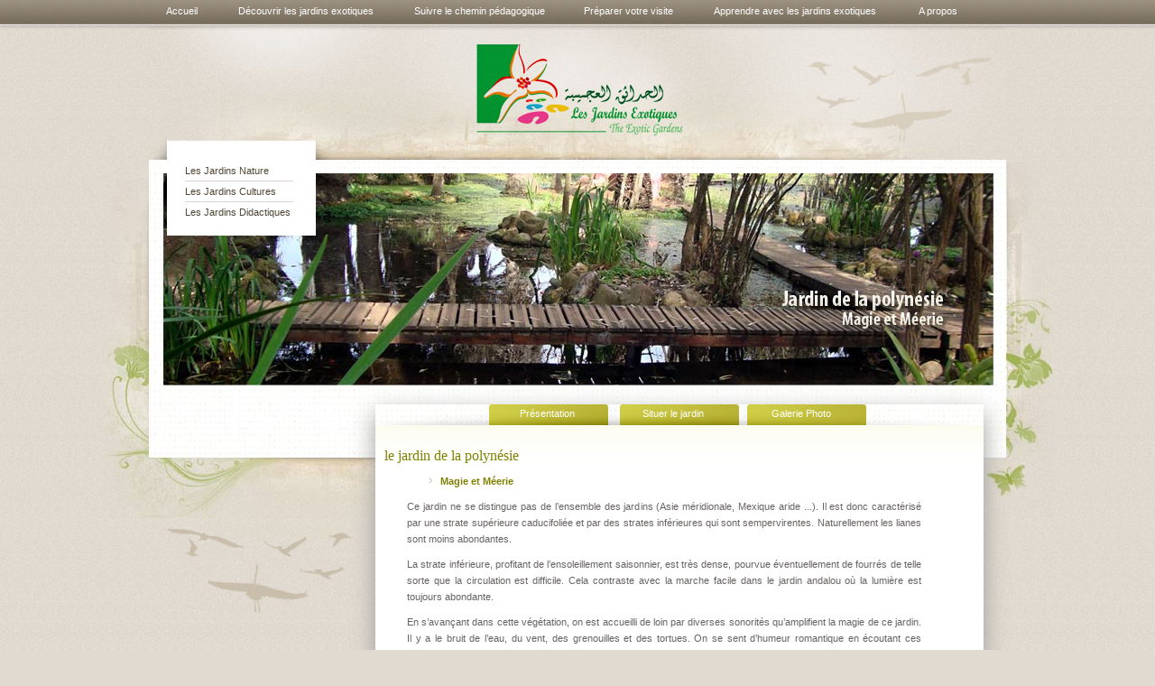

--- FILE ---
content_type: text/html; charset=UTF-8
request_url: https://www.jardinsexotiques.com/le-jardin-de-la-polynesie
body_size: 6473
content:
<!DOCTYPE html>
<html lang="fr-FR" class="no-js no-svg">
<head>
    <link rel="stylesheet" href="https://www.jardinsexotiques.com/wp-content/themes/jardinsexotiques/assets/css/template.css" media="screen" type="text/css">
    <link rel="stylesheet" href="https://www.jardinsexotiques.com/wp-content/themes/jardinsexotiques/assets/css/jquery.fancybox-1.3.4.css" media="screen" type="text/css">

    <link
          rel="stylesheet"
          href="https://cdn.jsdelivr.net/npm/@fancyapps/ui@5.0/dist/fancybox/fancybox.css"
          />

    <!--[if IE 7]>
    <link rel="stylesheet" href="https://www.jardinsexotiques.com/wp-content/themes/jardinsexotiques/assets/css/ie7.css" type="text/css" />
    <![endif]-->
    <!--[if lte IE 6]>
    <link rel="stylesheet" href="https://www.jardinsexotiques.com/wp-content/themes/jardinsexotiques/assets/css/ie.css" type="text/css" />
    <![endif]-->
    <base href="https://www.jardinsexotiques.com/le-jardin-de-la-polynesie">
    <meta charset="UTF-8">
    <meta name="viewport" content="width=device-width, initial-scale=1">
    <meta http-equiv="content-type" content="text/html; charset=utf-8">
    <meta name="robots" content="index, follow">
    <meta name="keywords" content="Jardins, exotiques, bouknadel, rabat, salé, fm6e, maroc">
    <meta name="description" content="Grâce à ses collections de plantes et d’animaux exotiques, ses multiples jardins et son circuit pédagogique, les Jardins exotiques de Bouknadel se classe parmi les plus importants et les plus beaux jardins du Maroc. Ils sont situés sur la route nationale n°1 à 10 Km de Salé vers Kenitra.">
    <link href="https://www.jardinsexotiques.com/wp-content/themes/jardinsexotiques/favicon.ico" rel="shortcut icon" type="image/x-icon">
    <?/**/?>
    <script type="text/javascript" src="https://ajax.googleapis.com/ajax/libs/jquery/1.3.2/jquery.min.js"></script>
    <script type="text/javascript" src="https://www.jardinsexotiques.com/wp-content/themes/jardinsexotiques/assets/js/jquery.event.hover.js"></script>
    <script type="text/javascript" src="https://www.jardinsexotiques.com/wp-content/themes/jardinsexotiques/assets/js/jquery.fancybox-1.3.4.pack.js"></script>
    <script src="https://cdn.jsdelivr.net/npm/@fancyapps/ui@5.0/dist/fancybox/fancybox.umd.js"></script>
    <script type="text/javascript" src="https://www.jardinsexotiques.com/wp-content/themes/jardinsexotiques/assets/js/cookie.js"></script>
    <script type="text/javascript" src="https://www.jardinsexotiques.com/wp-content/themes/jardinsexotiques/assets/js/script.js"></script>
    <script type="text/javascript" src="https://www.jardinsexotiques.com/wp-content/themes/jardinsexotiques/assets/js/jquery.megamenu.js"></script>
    <script type="text/javascript" src="https://www.jardinsexotiques.com/wp-content/themes/jardinsexotiques/assets/js/accordion_js.js"> </script>
    <script type="text/javascript">
        $(document).ready(function(){
            $(".MegaMenuLink").megamenu(".MegaMenuContent", {
                justify: "left",
                width: "951px"
            });
        });
    </script>
    <?/**/?>
    <!-- Google tag (gtag.js) -->
<script async src="https://www.googletagmanager.com/gtag/js?id=G-D99PMVZF8R"></script>
<script>
  window.dataLayer = window.dataLayer || [];
  function gtag(){dataLayer.push(arguments);}
  gtag('js', new Date());

  gtag('config', 'G-D99PMVZF8R');
</script>
</head>

<body class="post-template-default single single-post postid-17 single-format-standard custom-background wp-custom-logo">
<div class="global">
    <!-- ******NAVIGATION******** -->
    <div id="navigation_conteneur">
        <div id="menu_conteneur">
            <!-- ****Menu**************************************************************************************************** -->
            <div id="Container">
                <div class="MegaMenu">
                    <a class="MegaMenuLinkOff" href="https://www.jardinsexotiques.com" title="Les jardins exotiques de bouknadel">Accueil</a>
                    <a class="MegaMenuLink" href="javascript:void(0)">Découvrir les jardins exotiques</a>
                    <div class="MegaMenuContent">
                        <div class="sm1_intro">
                            <h1>Les Jardins Exotiques de bouknadel abritent des étangs, des huttes, des ponts suspendus, et plus de 600 espèces végétales des 5 continents 80 espèces animales. Ils couvrent 4,5ha organisés thématiquement selon trois concepts. Les jardins Nature, Cultures et Didactiques.</h1>
                        </div>
                        <div class="sm1_conteneur1">
                            <div class="sm1_conteneur2">
                                <div class="sm1_cont_blocs">
                                    <div class="sm1_cont_bloc1">
                                        <img src="https://www.jardinsexotiques.com/wp-content/themes/jardinsexotiques/assets/images/sm_img_nature.jpg">
                                        <div class="menu-les-jardins-nature-container"><ul id="menu_nature" class="menu"><li id="menu-item-465" class="menu-item menu-item-type-post_type menu-item-object-post current-menu-item menu-item-465"><a href="https://www.jardinsexotiques.com/le-jardin-de-la-polynesie" aria-current="page">La polynésie</a></li>
<li id="menu-item-466" class="menu-item menu-item-type-post_type menu-item-object-post menu-item-466"><a href="https://www.jardinsexotiques.com/le-jardin-du-congo">Congo</a></li>
<li id="menu-item-467" class="menu-item menu-item-type-post_type menu-item-object-post menu-item-467"><a href="https://www.jardinsexotiques.com/le-jardin-du-mexique">Mexique</a></li>
<li id="menu-item-468" class="menu-item menu-item-type-post_type menu-item-object-post menu-item-468"><a href="https://www.jardinsexotiques.com/le-jardin-dasie-meridionale">Asie Méridionale</a></li>
<li id="menu-item-469" class="menu-item menu-item-type-post_type menu-item-object-post menu-item-469"><a href="https://www.jardinsexotiques.com/le-jardin-du-perou">Pérou</a></li>
<li id="menu-item-470" class="menu-item menu-item-type-post_type menu-item-object-post menu-item-470"><a href="https://www.jardinsexotiques.com/le-jardin-du-bresil">Brésil</a></li>
<li id="menu-item-471" class="menu-item menu-item-type-post_type menu-item-object-post menu-item-471"><a href="https://www.jardinsexotiques.com/le-jardin-des-antilles">Antilles</a></li>
<li id="menu-item-472" class="menu-item menu-item-type-post_type menu-item-object-post menu-item-472"><a href="https://www.jardinsexotiques.com/le-labyrinthe">Le Labyrinthe</a></li>
<li id="menu-item-473" class="menu-item menu-item-type-post_type menu-item-object-post menu-item-473"><a href="https://www.jardinsexotiques.com/le-jardin-de-la-savane-arbustive">Savane arbustive</a></li>
<li id="menu-item-474" class="menu-item menu-item-type-post_type menu-item-object-post menu-item-474"><a href="https://www.jardinsexotiques.com/le-jardin-de-la-ravine-verte">La ravine verte</a></li>
</ul></div>                                    </div>
                                    <div class="sm1_cont_bloc2">
                                        <img src="https://www.jardinsexotiques.com/wp-content/themes/jardinsexotiques/assets/images/sm_img_culture.jpg">
                                        <div class="menu-les-jardins-cultures-container"><ul id="menu_cultures" class="menu"><li id="menu-item-475" class="menu-item menu-item-type-post_type menu-item-object-post menu-item-475"><a href="https://www.jardinsexotiques.com/le-jardin-japonais">Japon</a></li>
<li id="menu-item-476" class="menu-item menu-item-type-post_type menu-item-object-post menu-item-476"><a href="https://www.jardinsexotiques.com/le-jardin-de-chine">Chine</a></li>
<li id="menu-item-477" class="menu-item menu-item-type-post_type menu-item-object-post menu-item-477"><a href="https://www.jardinsexotiques.com/le-jardin-andalou">Andalou</a></li>
</ul></div>                                    </div>
                                    <div class="sm1_cont_bloc3">
                                        <img src="https://www.jardinsexotiques.com/wp-content/themes/jardinsexotiques/assets/images/sm_img_didac.jpg">
                                        <div class="menu-les-jardins-didactiques-container"><ul id="menu_didactiques" class="menu"><li id="menu-item-478" class="menu-item menu-item-type-post_type menu-item-object-post menu-item-478"><a href="https://www.jardinsexotiques.com/la-voliere">La volière</a></li>
<li id="menu-item-479" class="menu-item menu-item-type-post_type menu-item-object-post menu-item-479"><a href="https://www.jardinsexotiques.com/le-vivarium">Le vivarium</a></li>
<li id="menu-item-480" class="menu-item menu-item-type-post_type menu-item-object-post menu-item-480"><a href="https://www.jardinsexotiques.com/la-zone-de-multiplication-pepiniere">La pépinière</a></li>
</ul></div>                                    </div>
                                </div>
                                <div class="sm1_cont_menu">
                                    <div class="menu-decouvrir-les-jardins-exotiques-container"><ul id="menu_jardins-exotiques" class="menu"><li id="menu-item-481" class="menu-item menu-item-type-post_type menu-item-object-post menu-item-481"><a href="https://www.jardinsexotiques.com/le-musee">Le musée</a></li>
<li id="menu-item-482" class="menu-item menu-item-type-post_type menu-item-object-post menu-item-482"><a href="https://www.jardinsexotiques.com/fleurs-vedettes">Fleurs Vedettes</a></li>
<li id="menu-item-1004" class="menu-item menu-item-type-post_type menu-item-object-page menu-item-1004"><a href="https://www.jardinsexotiques.com/botanique">botanique</a></li>
</ul></div>                                </div>
                            </div>
                        </div>
                    </div>  <div id="MegaMenuContentShadow" style="display: none;"></div><div id="MegaMenuContent" style="display: none;"></div>
                    <a class="MegaMenuLinkOff" href="https://www.jardinsexotiques.com/suivre-le-circuit-pedagogique" title="Suivre le circuit pédagogique">Suivre le chemin pédagogique</a>
                    <a class="MegaMenuLinkOff" href="https://www.jardinsexotiques.com/preparer-votre-visite" title="Préparer votre visite">Préparer votre visite</a>
                    <a class="MegaMenuLink" href="javascript:void(0)">Apprendre avec les jardins exotiques</a>
                    <div class="MegaMenuContent">
                        <div class="sm_apprendre_intro">
                            <p>La famille Boundif, mascotte de la FM6E invite les visiteurs à adopter des éco-gestes afin de prendre soin de notre environnement.</p>
                        </div>
                        <div class="sm_apprendre_conteneur1">
                            <div class="sm_apprendre_conteneur2">
                                <div class="sm_apprendre_cont_blocs">
                                    <div class="sm_apprendre_cont_bloc1">
                                        <img src="https://www.jardinsexotiques.com/wp-content/themes/jardinsexotiques/assets/images/sm_img_ecogeste.jpg">
                                        <p><img src="https://www.jardinsexotiques.com/wp-content/themes/jardinsexotiques/assets/images/megamenu_img_ecogeste.jpg" align="left" border="0"><br>La famille Boundif, mascotte de la Fondation Mohammed VI pour la Protection de l'Environnement invite les visiteurs à adopter des éco-gestes afin de prendre soin de notre environnement.</p>
                                        <p>
                                            <a href="https://www.jardinsexotiques.com/ecogeste-et-bonnes-pratiques">
                                                En savoir plus
                                            </a>
                                        </p>
                                    </div>
                                    <img class="corner_left" src="https://www.jardinsexotiques.com/wp-content/themes/jardinsexotiques/assets/images/megamenu_separ.jpg">
                                    <div class="sm_apprendre_cont_bloc3">
                                        <img src="https://www.jardinsexotiques.com/wp-content/themes/jardinsexotiques/assets/images/sm_img_jardinage.jpg">
                                        <p><br>Une convention a été signée entre la Fondation Mohammed VI pour la Protection de l'Environnement et l’association des amis des jardins exotiques "ASAJEB" pour développer un programme éducatif...</p>
                                        <p>
                                            <a href="https://www.jardinsexotiques.com/ateliers-dinitiation-au-jardinage">
                                                En savoir plus
                                            </a>
                                        </p>
                                    </div>
                                </div>
                            </div>
                        </div>
                    </div>  <div id="MegaMenuContentShadow" style="display:none"></div><div id="MegaMenuContent" style="display:none"></div>
                    <a class="MegaMenuLink" href="javascript:void(0)">A propos</a>
                    <div class="MegaMenuContent">
                        <div class="sm_apropos_intro">
                            <p>«Oh Maroc, je t'ai toujours aimé. (…) C'est finalement vers toi que je suis revenu, que j'ai essayé de réaliser, grâce à Dieu, mon rêve de jeunesse: un paysage à la mesure de l'homme où pâquerettes et boutons d'or ne se faneront jamais (…) C'est la poésie qui recrée les Paradis perdus, la science et la technique seules en sont incapables»Marcel François, Fondateur des Jardins Exotiques</p>                        </div>
                        <div class="sm_apropos_conteneur1">
                            <div class="sm_apropos_conteneur2">
                                <div class="sm_apropos_cont_blocs">
                                    <div class="sm_apropos_cont_bloc1">
                                        <img src="https://www.jardinsexotiques.com/wp-content/themes/jardinsexotiques/assets/images/sm_img_apropos.jpg">
                                        <p>Situé à 12km de Rabat sur la route nationale de Kenitra, les "Jardins Exotiques de Bouknadel" sont ouverts au public depuis 1961, 10 ans après leur création par l’ingénieur français Marcel françois.</p>
                                        <p>
                                            <a href="https://www.jardinsexotiques.com/apropos">
                                                En savoir plus
                                            </a>
                                        </p>
                                    </div>
                                    <img class="corner_left" src="https://www.jardinsexotiques.com/wp-content/themes/jardinsexotiques/assets/images/megamenu_separ.jpg">
                                    <div class="sm_apropos_cont_bloc2">
                                        <img src="https://www.jardinsexotiques.com/wp-content/themes/jardinsexotiques/assets/images/sm_img_historique.jpg">
                                        <p><img src="https://www.jardinsexotiques.com/wp-content/themes/jardinsexotiques/assets/images/megamenu_img_histo.png" border="0"></p>
                                        <p><a href="https://www.jardinsexotiques.com/historique">En savoir plus</a></p>
                                    </div>
                                    <img class="corner_left" src="https://www.jardinsexotiques.com/wp-content/themes/jardinsexotiques/assets/images/megamenu_separ.jpg">
                                    <div class="sm_apropos_cont_bloc3">
                                        <img src="https://www.jardinsexotiques.com/wp-content/themes/jardinsexotiques/assets/images/sm_img_dates.jpg">
                                        <p>Dans le cadre de la mise en œuvre de la politique des "Villes fleuries", La Fondation Mohammed VI pour la Protection de l’Environnement...</p>
                                        <p><a href="https://www.jardinsexotiques.com/la-fondation">En savoir plus</a></p>
                                    </div>
                                    <img class="corner_left" src="https://www.jardinsexotiques.com/wp-content/themes/jardinsexotiques/assets/images/megamenu_separ.jpg">
                                    <div class="sm_apropos_cont_bloc4">
                                        <img src="https://www.jardinsexotiques.com/wp-content/themes/jardinsexotiques/assets/images/sm_img_partenaires.jpg">
                                        <p>La Fondation Mohammed VI pour la Protection de l'Environnement programme, coordonne et réalise des projets pilotes basés sur des accords de partenariat qui impliquent et fédèrent l’ensemble des intervenants (Administrations, autorités, élus locaux, Entreprises Publiques et Privées, Associations locales…)</p>
                                        <p><a href="https://www.jardinsexotiques.com/partenaires">En savoir plus</a></p>
                                    </div>
                                </div>
                            </div>
                        </div>
                    </div>  <div id="MegaMenuContentShadow" style="display: none;"></div><div id="MegaMenuContent" style="display: none;"></div>

                </div>
            </div>
            <!-- ****Fin Menu**************************************************************************************************** -->
        </div>
    </div>
    <!-- ****FIN NAVIGATION******* -->
    <div style="clear: both;"> </div>
    <!-- ***************HEADER*********** -->
    <div id="header_conteneur">
        <div id="header">
            <div id="logo_conteneur">
                <h1 class="logo_texte"><a href="#" title="Les jardins exotiques de Bouknadel">Les jardins exotiques de Bouknadel</a></h1>
                <div class="logo">
                    <p><a href="https://www.jardinsexotiques.com"><img src="https://www.jardinsexotiques.com/wp-content/themes/jardinsexotiques/assets/images/logo.jpg" border="0" alt="Les Jardins Exotiques de Bouknadel" title="Les Jardins Exotiques de Bouknadel" kasperskylab_antibanner="on"></a></p>
                </div>
            </div>
        </div>
    </div>
    <!-- ******FIN HEADER******* -->
</div>
<!-- ******FIN global******* --><div style="clear: both;"></div>
<div id="animation_conteneur">
    <div id="animation_decline">
        <div id="main_conteneur">
            <div class="concepts-decline-jardins">
                <!-- ****accordion******* -->
                <div class="accordion_conteneur">
                    <div class="accordionButton first">Les Jardins Nature</div>
                    <div class="accordionContent ouvert" style="display:none;">
                        <div class="menu-les-jardins-nature-container"><ul id="sous_menu_nature" class="menu"><li class="menu-item menu-item-type-post_type menu-item-object-post current-menu-item menu-item-465"><a href="https://www.jardinsexotiques.com/le-jardin-de-la-polynesie" aria-current="page">La polynésie</a></li>
<li class="menu-item menu-item-type-post_type menu-item-object-post menu-item-466"><a href="https://www.jardinsexotiques.com/le-jardin-du-congo">Congo</a></li>
<li class="menu-item menu-item-type-post_type menu-item-object-post menu-item-467"><a href="https://www.jardinsexotiques.com/le-jardin-du-mexique">Mexique</a></li>
<li class="menu-item menu-item-type-post_type menu-item-object-post menu-item-468"><a href="https://www.jardinsexotiques.com/le-jardin-dasie-meridionale">Asie Méridionale</a></li>
<li class="menu-item menu-item-type-post_type menu-item-object-post menu-item-469"><a href="https://www.jardinsexotiques.com/le-jardin-du-perou">Pérou</a></li>
<li class="menu-item menu-item-type-post_type menu-item-object-post menu-item-470"><a href="https://www.jardinsexotiques.com/le-jardin-du-bresil">Brésil</a></li>
<li class="menu-item menu-item-type-post_type menu-item-object-post menu-item-471"><a href="https://www.jardinsexotiques.com/le-jardin-des-antilles">Antilles</a></li>
<li class="menu-item menu-item-type-post_type menu-item-object-post menu-item-472"><a href="https://www.jardinsexotiques.com/le-labyrinthe">Le Labyrinthe</a></li>
<li class="menu-item menu-item-type-post_type menu-item-object-post menu-item-473"><a href="https://www.jardinsexotiques.com/le-jardin-de-la-savane-arbustive">Savane arbustive</a></li>
<li class="menu-item menu-item-type-post_type menu-item-object-post menu-item-474"><a href="https://www.jardinsexotiques.com/le-jardin-de-la-ravine-verte">La ravine verte</a></li>
</ul></div>                    </div>
                    <div class="accordionButton">Les Jardins Cultures</div>
                    <div class="accordionContent" style="display: none;">
                        <div class="menu-les-jardins-cultures-container"><ul id="sous_menu_cultures" class="menu"><li class="menu-item menu-item-type-post_type menu-item-object-post menu-item-475"><a href="https://www.jardinsexotiques.com/le-jardin-japonais">Japon</a></li>
<li class="menu-item menu-item-type-post_type menu-item-object-post menu-item-476"><a href="https://www.jardinsexotiques.com/le-jardin-de-chine">Chine</a></li>
<li class="menu-item menu-item-type-post_type menu-item-object-post menu-item-477"><a href="https://www.jardinsexotiques.com/le-jardin-andalou">Andalou</a></li>
</ul></div>                    </div>
                    <div class="accordionButton">Les Jardins Didactiques</div>
                    <div class="accordionContent" style="display: none;">
                        <div class="menu-les-jardins-didactiques-container"><ul id="sous_menu_didactiques" class="menu"><li class="menu-item menu-item-type-post_type menu-item-object-post menu-item-478"><a href="https://www.jardinsexotiques.com/la-voliere">La volière</a></li>
<li class="menu-item menu-item-type-post_type menu-item-object-post menu-item-479"><a href="https://www.jardinsexotiques.com/le-vivarium">Le vivarium</a></li>
<li class="menu-item menu-item-type-post_type menu-item-object-post menu-item-480"><a href="https://www.jardinsexotiques.com/la-zone-de-multiplication-pepiniere">La pépinière</a></li>
</ul></div>                    </div>
                </div>
                <!-- ****fin accordion******* -->
            </div>
            <div class="image_jardins_decline">
                <img width="922" height="235" src="https://www.jardinsexotiques.com/wp-content/uploads/2017/05/header_polynesie.jpg" class="attachment-full size-full wp-post-image" alt="" decoding="async" fetchpriority="high" srcset="https://www.jardinsexotiques.com/wp-content/uploads/2017/05/header_polynesie.jpg 922w, https://www.jardinsexotiques.com/wp-content/uploads/2017/05/header_polynesie-300x76.jpg 300w, https://www.jardinsexotiques.com/wp-content/uploads/2017/05/header_polynesie-768x196.jpg 768w" sizes="(max-width: 922px) 100vw, 922px" />            </div>
            <div class="silouhette_oiseaux">
                <img src="https://www.jardinsexotiques.com/wp-content/themes/jardinsexotiques/assets/images/silouhette_oiseaux.jpg"/>
            </div>
            <div id="decline_conteneur2">
                <div class="jardins_sousmenu">
                    <div class="menu-sous-menu-jardins-container">
                                                
                        <ul id="sous_menu_jardins" class="menu">
                            <li>
                                <a href="https://www.jardinsexotiques.com/le-jardin-de-la-polynesie">Présentation</a>
                            </li>
                            <li>
                                <a href="https://www.jardinsexotiques.com/localisation-du-jardin-de-la-polynesie">Situer le jardin</a>
                            </li>
                            <li>
                                <a class="modalizer_link" rel="shadowbox;width=650;height=450" href="https://www.jardinsexotiques.com/galerie-du-jardin-de-la-polynesie" target="_blank">Galerie Photo</a>
                            </li>
                        </ul>
                    </div>
                </div>                    <div id="decline_main2" class="jardins">
                        <div><h3 class="contentheading">le jardin de la polynésie</h3></div>
                        <div class="contentpaneopen"><p><p><img class=" size-full wp-image-5" src="/wp-content/uploads/2011/04/puce_content.png" width="37" height="9" border="0"><span style="color: #808000;"><strong>Magie et Méerie</strong></span></p>
<p>Ce jardin ne se distingue pas de l’ensemble des jardins (Asie méridionale, Mexique aride ...). Il est donc caractérisé par une strate supérieure caducifoliée et par des strates inférieures qui sont sempervirentes. Naturellement les lianes sont moins abondantes.</p>
<p>La strate inférieure, profitant de l’ensoleillement saisonnier, est très dense, pourvue éventuellement de fourrés de telle sorte que la circulation est difficile. Cela contraste avec la marche facile dans le jardin andalou où la lumière est toujours abondante.</p>
<p>En s’avançant dans cette végétation, on est accueilli de loin par diverses sonorités qu’amplifient la magie de ce jardin. Il y a le bruit de l’eau, du vent, des grenouilles et des tortues. On se sent d’humeur romantique en écoutant ces sonorités.</p>
<p>Que peut être donc cet endroit vers lequel se pressent nos pas ? Cela ne peut être que l’espace où s’étend un vaste étang aux contours irréguliers, aux berges soigneusement façonnées, où des pierres qui semblent avoir été placées là par la nature même sont disposées en tas.</p>
<p>Les pourtours sont garnis de bambous, d’arbres et de nombreuses plantes marécageuses se reflétant à la surface de l’eau. En continuant notre circuit aux alentours de la pièce d’eau, on se trouve en face d’un pont en bambou que l’on traverse pour arriver à une petite colline rappelant une île où sont plantés quelques palmiers qui attirent invinciblement le regard vers le haut. De cette île un autre pont en bambou mène à l’autre rive de l’étang.</p>
<p>Ce pont offre une excellente vue sur le jardin. On découvre une hutte, construite sur pilotis à environ deux mètres de l’eau. Il y a, également, un plan d’eau qui se caractérise par un mélange de végétaux aquatiques renfermant une belle floraison aux couleurs variées.</p>
<p>Ces couleurs constituent une merveilleuse composition en association avec les fleurs de saison qui sont plantées dans des corbeilles de pierres dont l’étang est parsemé. Après avoir parcouru ce trajet , le promeneur atteint l’autre rive de l’étang où on dévale une pente forte qui est voûtée par les cimes d’arbres géants, ainsi que par l’aspect enchevêtré des lianes habillant les troncs des arbres. Cette descente mène, sans que l’on s’en doute, au jardin Japonais.</p></p></div>

                    </div>
                </div>
            </div>
        </div>
        <div style="clear: both;"> </div>
    </div>
<!-- ****FIN mini main******* -->
<div style="clear: both;"> </div>
<!-- ****FOOTER******* -->
<div id="footer_conteneur">
    <div id="footer">
        <img src="https://www.jardinsexotiques.com/wp-content/themes/jardinsexotiques/assets/images/footer_sep-horiz.jpg">
        <div class="footer_menu">
            <div class="menu-footer-container"><ul id="footer_menu" class="menu"><li id="menu-item-413" class="menu-item menu-item-type-post_type menu-item-object-page menu-item-home menu-item-413"><a href="https://www.jardinsexotiques.com/">Accueil</a></li>
<li id="menu-item-414" class="menu-item menu-item-type-post_type menu-item-object-page menu-item-414"><a href="https://www.jardinsexotiques.com/preparer-votre-visite">Visiter les jardins exotiques</a></li>
<li id="menu-item-415" class="menu-item menu-item-type-post_type menu-item-object-post menu-item-415"><a href="https://www.jardinsexotiques.com/apropos">A propos des jardins exotiques de bouknadel</a></li>
<li id="menu-item-423" class="menu-item menu-item-type-post_type menu-item-object-page menu-item-423"><a href="https://www.jardinsexotiques.com/actualites">Actualités</a></li>
<li id="menu-item-421" class="menu-item menu-item-type-custom menu-item-object-custom menu-item-421"><a href="http://www.ecapital.ma">by eCapital.ma</a></li>
<li id="menu-item-422" class="menu-item menu-item-type-custom menu-item-object-custom menu-item-422"><a href="http://www.fm6e.org">Fondation Mohammed VI pour la Protection de l&rsquo;environnement &#8211; www.fm6e.org</a></li>
</ul></div>        </div>
        <!-- ****<div class="footer_logo">
            <ul id="menu-footer-logo">
                <li id="logo_footer">
                    <a href="http://www.fm6e.org" target="_blank"></a>
                </li>
            </ul>
	-->
        </div>
    </div>
</div>
<!-- ****FIN FOOTER******* -->
<link rel='stylesheet' id='shadowbox-css-css' href='https://www.jardinsexotiques.com/wp-content/uploads/shadowbox-js/src/shadowbox.css?ver=3.0.3' type='text/css' media='screen' />
<link rel='stylesheet' id='shadowbox-extras-css' href='https://www.jardinsexotiques.com/wp-content/plugins/shadowbox-js/css/extras.css?ver=3.0.3.10' type='text/css' media='screen' />
<script type="text/javascript" src="https://www.jardinsexotiques.com/wp-content/uploads/shadowbox-js/ec7a37b9cc9519cf5c418b833ba18db8.js?ver=3.0.3" id="shadowbox-js"></script>

<!-- Begin Shadowbox JS v3.0.3.10 -->
<!-- Selected Players: html, iframe, img, qt, swf, wmp -->
<script type="text/javascript">
/* <![CDATA[ */
	var shadowbox_conf = {
		animate: true,
		animateFade: true,
		animSequence: "sync",
		modal: false,
		showOverlay: true,
		overlayColor: "#000",
		overlayOpacity: "0.8",
		flashBgColor: "#000000",
		autoplayMovies: true,
		showMovieControls: true,
		slideshowDelay: 0,
		resizeDuration: "0.35",
		fadeDuration: "0.35",
		displayNav: true,
		continuous: false,
		displayCounter: true,
		counterType: "default",
		counterLimit: "10",
		viewportPadding: "20",
		handleOversize: "resize",
		handleUnsupported: "link",
		autoDimensions: true,
		initialHeight: "160",
		initialWidth: "320",
		enableKeys: true,
		skipSetup: false,
		useSizzle: false,
		flashParams: {bgcolor:"#000000", allowFullScreen:true},
		flashVars: {},
		flashVersion: "9.0.0"
	};
	Shadowbox.init(shadowbox_conf);
/* ]]> */
</script>
<!-- End Shadowbox JS -->


<script defer src="https://static.cloudflareinsights.com/beacon.min.js/vcd15cbe7772f49c399c6a5babf22c1241717689176015" integrity="sha512-ZpsOmlRQV6y907TI0dKBHq9Md29nnaEIPlkf84rnaERnq6zvWvPUqr2ft8M1aS28oN72PdrCzSjY4U6VaAw1EQ==" data-cf-beacon='{"version":"2024.11.0","token":"494af1be49a040328e4b943f43c259f2","r":1,"server_timing":{"name":{"cfCacheStatus":true,"cfEdge":true,"cfExtPri":true,"cfL4":true,"cfOrigin":true,"cfSpeedBrain":true},"location_startswith":null}}' crossorigin="anonymous"></script>
</body>
</html>


<!-- Page cached by LiteSpeed Cache 6.5.4 on 2026-01-15 12:28:42 -->

--- FILE ---
content_type: text/css
request_url: https://www.jardinsexotiques.com/wp-content/themes/jardinsexotiques/assets/css/template.css
body_size: 3706
content:
/* *****CONFIGURATION***** */
*{padding:0;margin:0}
html{background:url(../images/bg.jpg) repeat-x;background-color:#e1dad0;overflow-x:hidden}
/*p,ul,li{ font:Normal 11px Arial;}*/
fieldset{ border:0}
img{border:none}
a{text-decoration:none}
a:hover{text-decoration:none}
.corner_left{float:left}
.corner_right{float:right}
.menu_align{float:left;margin:6px 0 0 0}
/* *****CONFIGURATION***** */
/*****NAVIGATION ******/
#navigation_conteneur{height:auto}
#menu_conteneur{margin:0 auto 0 auto;height:29px;width:950px}
.nav {float:left;margin:0;height:29px;width:950px}
.nav ul{list-style:none;padding:7px 0 0 0;text-align:left}
.nav li{float:left;display:inline;font:Normal 11px Tahoma,Geneva,sans-serif}
.nav li a{color:#ffffff;text-decoration:none;padding:0 25px 5px 25px}
.nav li a:hover{color:#292725}
.nav li.active a{color:#fff;font-weight:bold;float:left;padding:0 15px 5px 15px}
/***** FIN NAVIGATION ****/
.MegaMenu{font-family:Tahoma, Geneva, sans-serif;color:#333;padding:0 0;margin-bottom:0}
.MegaMenu a.MegaMenuLink:link,.MegaMenu a.MegaMenuLink:visited{display:inline-block;padding:5px 20px 9px;margin:1px 2px 0 1px;color:#FFF;text-decoration:none;font-size:11px;outline:none;z-index:1000}
.MegaMenu a.MegaMenuLinkOff:link,.MegaMenu a.MegaMenuLinkOff:visited{display:inline-block;padding:5px 18px 5px;margin:1px 2px 4px 1px;color:#FFF;text-decoration:none;font-size:11px;outline:none;z-index:1000}
.MegaMenu a.MegaMenuLinkOff:active{}
.MegaMenu a.MegaMenuLinkOff:hover{color:#555;font-size:11px}
.MegaMenu a.MegaMenuLinkActive:link,.MegaMenu a.MegaMenuLinkActive:visited{background:#4c4a48;color:#fff;margin:0 0 0 3px;border-bottom:none}
.MegaMenu .MegaMenuContent{display:none}
#MegaMenuContent, #MegaMenuContentShadow{background:#dcd5c4;border:0 solid #9A9A9A;border-top:none;padding:0;margin-left:0;position:absolute;z-index:10}
#MegaMenuContentShadow{background:#111;margin-left:0;margin-top:4px;z-index:9;opacity:0.5;-moz-opacity:0.5;filter:alpha(opacity=50)}
/*Non IE CSS Starts*/
html>body .MegaMenu a.MegaMenuLink:link,html>body .MegaMenu a.MegaMenuLink:visited {position:relative}
html>body #MegaMenuContent,html>body #MegaMenuContentShadow{}
/*****Sous Menu accueil******/
.sm1_intro{ background:#4c4a48; color:#FFF; font-size:11px; height:59px;}
.sm1_intro h1{ padding:17px 20px 0px 20px; font-size:11px; font-weight:normal;}
.sm1_conteneur1{background:#dcd5c4 url(../images/sm_cont_bgrep.png) repeat-x 0 0; width:950; height:228px; }
.sm1_conteneur2{background:url(../images/sm_cont_bg.jpg) no-repeat 0 0; width:auto; height:77px; }
	.sm1_cont_blocs{ float:left; margin:24px 0 10px 48px; font-weight:bold;}
		.sm1_cont_bloc1{float:left;}
			.sm1_cont_bloc1 ul{ padding:5px 0 5px 0;}
			.sm1_cont_bloc1 li{ list-style:none; font-size:11px;padding: 3px 0 3px 15px;}
			.sm1_cont_bloc1 li a{ color:#5a5656;background: url(../images/megamenu_puce.png) center left no-repeat; padding: 0 0 0 15px;}
			.sm1_cont_bloc1 li a:hover{}
		.sm1_cont_bloc2{float:left; padding-left:45px;}
			.sm1_cont_bloc2 ul{ padding:5px 0 5px 0;}
			.sm1_cont_bloc2 li{ list-style:none; font-size:11px;padding: 3px 0 3px 15px;}
			.sm1_cont_bloc2 li a{ color:#5a5656;background: url(../images/megamenu_puce.png) center left no-repeat; padding: 0 0 0 15px;}
			.sm1_cont_bloc2 li a:hover{}
		.sm1_cont_bloc3{float:left;padding-left:45px; padding-right:43px;}
			.sm1_cont_bloc3 ul{ padding:5px 0 5px 0;}
			.sm1_cont_bloc3 li{ list-style:none; font-size:11px;padding: 3px 0 3px 15px;}
			.sm1_cont_bloc3 li a{ color:#5a5656;background: url(../images/megamenu_puce.png) center left no-repeat; padding: 0 0 0 15px;}
			.sm1_cont_bloc3 li a:hover{}
	.sm1_cont_menu{float:left;background:url(../images/sm1_menu_bg.jpg) no-repeat 0 0; width:213px; height:198px; font-weight:bold;}
			.sm1_cont_menu ul{ padding:55px 0 15px 40px;}
			.sm1_cont_menu li{ list-style:none; font-size:11px;padding: 6px 0 6px 15px;}
			.sm1_cont_menu li a{ color:#5a5656;background: url(../images/megamenu_puce2.png) center left no-repeat; padding: 0 0 0 30px;}
			.sm1_cont_menu li a:hover{}
/*****Fin Sous Menu accueil******/
/*****Sous Menu apropos******/
.sm_apropos_intro{ background:#4c4a48; color:#FFF; font-size:11px; height:72px;}
.sm_apropos_intro p{ padding:17px 20px 0px 20px;}
.sm_apropos_conteneur1{background:#dcd5c4 url(../images/sm_cont_bgrep.png) repeat-x 0 0; width:950; height:228px; }
.sm_apropos_conteneur2{background:url(../images/sm_cont_bg.jpg) no-repeat 0 0; width:auto; height:77px; }
	.sm_apropos_cont_blocs{ float:left; margin:24px 0 10px 48px; font-size:11px; line-height:18px; color:#6b6767;}
		
		.sm_apropos_cont_bloc1{float:left;padding-left:20px; width:180px;}
	.sm_apropos_cont_bloc1 a{ color:#808000;background: url(../images/actualites_puce.png) center left no-repeat; padding: 0 0 0 25px;}
	.sm_apropos_cont_bloc1 p{padding: 10px 10px 0 0;}

		.sm_apropos_cont_bloc2{float:left; padding-left:20px;width:170px;}
	.sm_apropos_cont_bloc2 a{ color:#808000;background: url(../images/actualites_puce.png) center left no-repeat; padding: 0 0 0 25px;}
	.sm_apropos_cont_bloc2 p{padding: 10px 0px 0 0;}
	
		.sm_apropos_cont_bloc3{float:left;padding-left:20px;width:180px; }
	.sm_apropos_cont_bloc3 a{ color:#808000;background: url(../images/actualites_puce.png) center left no-repeat; padding: 0 0 0 25px;}
	.sm_apropos_cont_bloc3 p{padding: 10px 10px 0 0;}

		.sm_apropos_cont_bloc4{float:left;padding-left:20px;width:180px;}
	.sm_apropos_cont_bloc4 a{ color:#808000;background: url(../images/actualites_puce.png) center left no-repeat; padding: 0 0 0 25px;}
	.sm_apropos_cont_bloc4 p{padding: 10px 10px 0 0;}			
/*****Fin Sous Menu apropos******/
/*****Sous Menu apprendre******/
.sm_apprendre_intro{ background:#4c4a48; color:#FFF; font-size:11px; height:50px;}
.sm_apprendre_intro p{ padding:17px 20px 0px 20px;}
.sm_apprendre_conteneur1{background:#dcd5c4 url(../images/sm_cont_bgrep.png) repeat-x 0 0; width:950; height:228px; }
.sm_apprendre_conteneur2{background:url(../images/sm_cont_bg.jpg) no-repeat 0 0; width:auto; height:77px; }
	.sm_apprendre_cont_blocs{ float:left; margin:24px 0 10px 48px; font-size:11px; line-height:18px; color:#6b6767;}
		
		.sm_apprendre_cont_bloc1{float:left;padding-left:20px; width:460px;}
	.sm_apprendre_cont_bloc1 a{ color:#808000;background: url(../images/actualites_puce.png) center left no-repeat; padding: 0 0 0 25px;}
	.sm_apprendre_cont_bloc1 p{padding: 10px 10px 0 0;}

		.sm_apprendre_cont_bloc2{float:left; padding-left:8px; padding-right:10px;width:190px;}
	.sm_apprendre_cont_bloc2 a{ color:#808000;background: url(../images/actualites_puce.png) center left no-repeat; padding: 0 0 0 25px;}
	.sm_apprendre_cont_bloc2 p{padding: 10px 0px 0 0;}
	
		.sm_apprendre_cont_bloc3{float:left;padding-left:20px;width:350px; }
	.sm_apprendre_cont_bloc3 a{ color:#808000;background: url(../images/actualites_puce.png) center left no-repeat; padding: 0 0 0 25px;}
	.sm_apprendre_cont_bloc3 p{padding: 10px 10px 0 0;}
		
/*****Fin Sous Menu apprendre******/

/*****HEADER******/
#header_conteneur {height:148px;}
#header {position: relative;margin: 0px auto;width: 950px;background:#fff url(../images/header_bg.jpg) no-repeat 0 0;height:148px;}
#logo_conteneur { float:left; margin-top:12px;margin-left:349px;}
.logo {position:absolute;display:block;}
.logo_texte{ position:absolute;padding:0px 0 0 0px; font:Bold 14px Arial; width:105px;}
#menuhaut { float:right;padding:0px;  margin:15px 0 0 0px; width:650px; }
.langue{float:right; padding:0px;  margin:0px;}
/******FIN HEADER****/
/*****ANIMATION ******/
/*#animation_conteneur {height:559px;}*/
#animation {background: url(../images/bigbg.jpg) no-repeat center top;width: 100%;display: table;height:559px;}
#animation_decline {background: url(../images/bigbg_decline.jpg) no-repeat center top;width: 100%;display: table;height:397px;}
#animation_botanique_conte {height:365px;}
#animation_botanique {background: url(../images/botaniquebg.jpg) no-repeat center top;width: 100%;display: table;height:365px;}

#main_conteneur {position: relative;margin: 0px auto;width:950px; height:auto; }
.slider{float:left;background:#fff; width:921px; height:381px; margin-left:15px;margin-top:11px;}
.slider_circuit{float:left;width:921px; height:470px; margin-left:15px;margin-top:11px;}
.concepts { position: absolute;background:#fff; width:165px; margin-left:20px; padding-bottom:10px; font:Normal 11px Tahoma, Arial, sans-serif;  color:#686262;}
.concepts-decline-jardins { float:left;background:#fff; width:165px; margin-left:20px; padding-bottom:10px; font:Normal 11px Tahoma, Arial, sans-serif;  color:#686262;}


.circuit_pedagogique { position: absolute;width:174px; margin-left:721px; margin-top:336px;}
.texte_intro{ float:left;width:647px; padding:25px 0 0 20px;}
.texte_intro p{ color:#807676; font:Normal 11px Tahoma, Arial, sans-serif; line-height:18px;}

/***** FIN ANIMATION ****/
/*****Accordion ******/
.accordion_conteneur{background:#fff;width:145px;position:absolute;;z-index:2;padding-left:20px; padding-bottom:15px;}
.accordionButton {	width: 120px;float: left;_float: none;  /* Float works in all browsers but IE6 */border-top: 1px solid #dfd1d1; cursor: pointer; color:#4f4531; padding:5px 0 5px 0;}
.accordionButton a{color:#4f4531;}
.accordionButton a:hover{color:#fff;}
.first{border-top: 1px solid #fff;}
.accordionContent { padding:0 0 10px 0; width: 120px;float: left;_float: none; /* Float works in all browsers but IE6 */ }
.accordionContent ul {list-style:none;padding:0 0px 0px 10px;}
.accordionContent li { font-size:11px; padding-top:3px; }
.accordionContent li a{color:#918888; text-decoration:none; padding: 0px 0 0 10px;background:url(../images/puce_accordion.png) 0 6px no-repeat; }
.accordionContent li a:hover{color:#292725;}
.accordionContent li.active a{color:#918888; font-weight:bold;}
.on { color:#808000;}
.over {background: #808000; color:#FFF; padding-left:5px;}
.accordionContent a{color:#808000; text-decoration:none; padding: 0px 0 0 10px;background:url(../images/puce_accordion.png) 0 6px no-repeat; }
/*****Fin accordion ******/
/*****actualites ******/
.allmode_box{ font:Normal 11px Tahoma, Arial, sans-serif; line-height:18px; color:#686262; margin-top:11px;}
.page-id-416 #decline_conteneur2 #decline_main2 h3.allmode_title{padding:15px 0 0;float:left}
.page-id-416 #decline_conteneur2 #decline_main2 h3.allmode_title a{color:#808000;font:Normal 16px Tahoma;display:block;margin:15px 0 0px 0;padding:0 5px 0 0}
.allmode_text{margin-top:8px;float:left}
.page-id-416 #decline_conteneur2 #decline_main2 .allmode_text p{text-align:left;margin:0}
.page-id-416 #decline_conteneur2 #decline_main2 .allmode_text p img{padding:0 15px 0 0}
.page-id-416 #decline_conteneur2 #decline_main2 .allmode_text ol,#decline_main2 .allmode_text ul{text-align:left;padding:0 15px}
.allmode_text a.more-link {float:left;clear:left;width:100%;margin:0 0 15px;font-size:13px}
.allmode_readmore{ margin-top:8px;}
.allmode_readmore a{color:#808000;background: url(../images/actualites_puce.png) center left no-repeat; padding: 2px 0 0 25px;}
.page-id-416 #decline_conteneur2{width:700px;margin:21px 0 0}
.page-id-416 #decline_conteneur2 #decline_main2{width:680px}
/*****Fin actualites ******/

/*****MAIN-circuit ******/
#circuit_conteneur {margin: 0 auto;height:auto; }
#circuit_main { width: 950px;margin: 0px auto;}
#circuit_main p, #circuit_main ul{ font:Normal 11px Tahoma, Arial, sans-serif; line-height:18px; color:#686262; margin:10px 0 0 0;}
#circuit_main ul{list-style:none}
.circuit_bloc1{ float:left; margin:0px; width:290px; height:auto;}
.circuit_bloc1 a{ color:#808000;}
.circuit_bloc2{ float:left; margin:0px 0 0 40px; width:290px; height:auto;}
.circuit_bloc2 a{ color:#808000;}
.circuit_bloc3{ float:left; margin:0px 0 0 30px; width:290px; height:auto;}
.circuit_bloc3 a{ color:#808000;}

h3.bloc_acc_title {
    font: 20px calibri, Arial, sans-serif;
    font-weight: 400;
    color: #8C857C;
}
/*****FIN MAIN circuit ******/

/*****DeclineConteneur ******/
.image_jardins{float:left;width:921px; height:390px; margin-left:15px;margin-top:11px;}
.image_jardins_decline{float:left;width:921px; height:235px; margin-left:15px;margin-top:5px;}
.image_fleurs{float:left;width:921px; height:235px; margin-left:5px;margin-top:5px;}

.silouhette_oiseaux{float:left;margin:150px 0 0 18px}
#decline_conteneur {float:left;width:654px;height:481px;margin:11px 0 0px 20px;background:#FFF url(../images/decline_conteneur_bg.png) 0 0 repeat-x}
#decline_conteneur2{float:left;width:674px;min-height:468px;height:auto;margin:21px 0 0px 25px;background:#FFF url(../images/decline_conteneur_bg.png) 0 0 repeat-x;box-shadow:0 10px 25px #9d9d9d}
#decline_main{float:left;width:610px;height:440px;overflow:scroll}
#decline_main p{font:Normal 11px Tahoma,Arial,sans-serif;line-height:18px;color:#686262;margin:10px 0 0 0}

#decline_main2{float:left;width:620px;min-height:420px;height:auto;margin:10px 0 0 10px}
#decline_main2 p{font:Normal 11px Tahoma,Arial,sans-serif;line-height:18px;color:#686262;margin:10px 0 0 0}

.declinemain_bottom{ margin-left:244px;}

.jardins_sousmenu { height:23px;background:url(../images/decline_top_ombre2.jpg) 0 0 no-repeat; }
.jardins_sousmenu ul {margin:0; list-style:none;padding:4px 0px 0px 120px;}
.jardins_sousmenu li { float:left;display:inline;font:Normal 11px Tahoma, Geneva, sans-serif;}
.jardins_sousmenu li a{ color:#fff; text-decoration:none;padding: 0px 35px 0px 40px; }
.jardins_sousmenu li a:hover{color:#6a5e55;}
.jardins_sousmenu li.active a{ float:left; margin:0px;color:#6a5e55;padding:0px 35px 0px 35px; font-weight:bold;}
.jardins_sousmenu p{ clear:both;float:left;color:#928479; text-decoration:none;text-align: center; font:Normal 11px Tahoma, Geneva, sans-serif; padding-top:3px; margin-left:150px;}
.jardins_sousmenu a{color:#928479;}
.jardins_sousmenu a:hover{color:#6a5e55;}

.actualites_sousmenu { height:23px;background:url(../images/decline_top_ombre3.jpg) 0 0 no-repeat; }
.actualites_sousmenu ul {margin:0; list-style:none;padding:4px 0px 0px 120px;}
.actualites_sousmenu li { float:left;display:inline;font:Normal 11px Tahoma, Geneva, sans-serif;}
.actualites_sousmenu li a{ color:#fff; text-decoration:none;padding: 0px 35px 0px 40px; }
.actualites_sousmenu li a:hover{color:#6a5e55;}
.actualites_sousmenu li.active a{ float:left; margin:0px;color:#6a5e55;padding:0px 35px 0px 35px; font-weight:bold;}
.actualites_sousmenu p{ clear:both;float:left;color:#928479; text-decoration:none;text-align: center; font:Normal 11px Tahoma, Geneva, sans-serif; padding-top:3px; margin-left:150px;}
.actualites_sousmenu a{color:#928479;}
.actualites_sousmenu a:hover{color:#6a5e55;}
/*****FIN DeclineConteneur ******/
/*****Preparer votre visite ******/
.bloc_infosutiles{float:left;width:270px;height:auto;margin:19px 0 0 120px;background:#FFF}
.bloc_infosecoles,.bloc_visiteguide{float:left;width:270px;height:auto;margin:19px 0 0 2px;background:#FFF}
.bloc_infosecoles ul li{font:Normal 11px Tahoma,Arial,sans-serif;line-height:0.9}
.preparer_titre{height:25px;background:url(../images/titregreen_preparervotre-visite.jpg) 0 0 no-repeat}
.preparer_titre p{ font:Normal 13px Tahoma,Arial,sans-serif;color:#fff;margin:0;padding:4px 0 0 80px}
.preparer_bloc{float:left;width:230px;height:auto;margin:3px 0 0 4px}
.preparer_bloc p{font:Normal 11px Tahoma,Arial,sans-serif;line-height:18px;color:#686262;margin:0}
.preparer_bloc>p:first-child {line-height:0}
.preparer_texte{padding:10px 20px 0 20px;font:Bold 11px Tahoma,Arial,sans-serif}
.preparer_texte ul{list-style:none;padding:0 0 0 0}
.preparer_texte li{font-size:11px;padding-top:8px}
.preparer_texte li a{color:#918888;text-decoration:none;padding:0 0 0 10px;background:url(../images/puce_accordion.png) 0 6px no-repeat}
.preparer_texte li a:hover{color:#292725}
.preparer_texte li.active a{color:#918888;font-weight:bold}
/*****Fin votre visite ******/
/*****Apropos ******/
.apropos_sousmenu{height:23px;background:url(../images/apropos_top_ombre.jpg) 0 0 no-repeat}
.apropos_sousmenu ul{margin:0;list-style:none;padding:4px 0 0 50px}
.apropos_sousmenu li{float:left;display:inline;font:Normal 11px Tahoma,Geneva,sans-serif;width:133px;margin-right:8px;text-align:center !important}
.apropos_sousmenu li a{color:#fff;text-decoration:none}
.apropos_sousmenu li a:hover{color:#6a5e55}
.apropos_sousmenu li.current-menu-item a,.actualites_sousmenu li.current-menu-item a{margin:0;color:#6a5e55;font-weight:bold}
.apropos_sousmenu li.active a{margin:0;color:#6a5e55;font-weight:bold}
.apropos_sousmenu p{clear:both;float:left;color:#928479;text-decoration:none;text-align:center;font:Normal 11px Tahoma,Geneva,sans-serif;padding-top:3px; margin-left:150px}
.apropos_sousmenu a{color:#928479}
.apropos_sousmenu a:hover{color:#6a5e55}
/*****Fin Apropos ******/
/*****Botanique ******/
#botanique_global{background:url(../images/botaniquebg.jpg) no-repeat center top;width:100%;display:table;height:365px}
#botanique_conteneur{width:950px;margin: 0 auto}
#botanique_conteneur p{font:Normal 11px Tahoma,Arial,sans-serif;line-height:18px;color:#686262;margin:10px 0 0 0}
#botanique_main{}
#botanique_intro{float:left;width:630px;height:110px;margin:10px 0 0 20px;overflow:hidden}
#botanique_recherche{float:left;width:225px;margin:10px 0 0 50px;overflow:hidden}
#botanique_contenu{float:left;width:650px;margin-top:30px}
#botanique_blocs{float:left;width:247px;height:90px;margin:250px 0 0 40px}
/*****Fin Botanique ******/
/*****FOOTER ******/
#footer_conteneur{height:100px}
#footer {position:relative;color:#000;margin:0 auto;width:950px;padding-left:250px;padding-top:30px}
.footer_logo{float:left;padding:10px 0 10px 200px}
.footer_menu {}
.footer_menu ul{margin:0;list-style:none;padding:4px 0 0 0}
.footer_menu li{float:left;display:inline;font:Normal 11px Tahoma,Geneva,sans-serif}
.footer_menu li:last-child{clear:both;color:#928479;text-decoration:none;text-align:center;padding-top:3px;margin-left:150px}
.footer_menu li a{color:#928479;text-decoration:none;background:transparent url(../images/menu_separator.png) center right no-repeat;padding:0 20px 0 20px}
.footer_menu li:last-child a{background:none}
.footer_menu li a:hover{color:#6a5e55}
.footer_menu li.active a{float:left;margin:0;background:transparent url(../images/menu_separator.png) center right no-repeat;color:#6a5e55;padding:0 20px 0 20px}
.footer_menu p{clear:both;float:left;color:#928479;text-decoration:none;text-align:center;font:Normal 11px Tahoma,Geneva,sans-serif;padding-top:3px;margin-left:150px}
.footer_menu a{color:#928479}
.footer_menu a:hover{color:#6a5e55}
ul#menu-footer-logo li{list-style:none}
ul#menu-footer-logo li a{display:block;width:262px;height:63px;background:url('../images/logo_fm6e_hover.png') no-repeat 0 0}
#logo_footer a:hover{background:url('../images/logo_fm6e_hover.png') no-repeat -3px -63px}
/***** FIN FOOTER ****/
/* -----------joomla styling--------------------------- */
.contentpaneopen{ margin-bottom:0;padding:0 25px 0 25px}
.contentpaneopen p{padding:0 0 0 0;margin:0;font:normal 12px Arial;line-height:19px;text-align:justify;color:#303329}
.contentpaneopen img{}
.botanique img{padding:0 20px 5px 10px}
.contentheading{color:#808000;font:Normal 16px Tahoma;display:block;margin:15px 0 0 0;padding:0 5px 0 0}
.contentpagetitle{color:#3f455f;font:Normal 17px Tahoma;display:block}
.componentheading{color:#808000;font:Normal 20px Tahoma;display:block;margin:10px 0 20px 10px;padding:0 5px 0 15px}
.contentpaneopen left_content{height:auto;border-bottom:solid 1px #e5e6ec;padding-bottom:10px}
/********style slide***********/
/* Gallery styles */
#gallery{width:920px;overflow:hidden}
#slides{height:400px;width:920px;overflow:hidden}
.slide{float:left}
#menu{height:45px;position:absolute;top:20px;right:30px;width:370px}
#menu ul{margin:0;padding:0}
#menu li{width:70px;display:inline-block;list-style:none;height:45px;overflow:hidden;opacity:0.3}
#menu li.inact:hover{}
#menu li.act,li.act:hover{opacity:0.8}
#menu li.act a{cursor:default}
.fbar{}
#menu li a{display:block;height:35px;padding-top:10px}
#menu a img{border:none}
.pagination{text-align:center;clear:both;margin:15px auto}
.contenu_modal{padding:40px 60px 0 60px}
.modal{background-image: url(../images/bg_top.jpg);background-repeat:no-repeat}




.videos {
    width: 950px;
    margin: 0px auto 30px;
}

.videos h6 {
    color: #4F4531;
    font: 20px calibri, Arial, sans-serif;
    font-size: 20px;
    font-style: normal;
    font-weight: 600;
    line-height: normal;
    margin-bottom: 10px;
}
.videos h6 img {
    margin-inline-end: 8px;
}
.videos-container {
	display: flex;
    justify-content: space-between;
}

.video_item {
    position: relative;
    margin: 0px;
    width: 290px;
    height: auto;
    border-radius: 13px;
    background: #FCFDFB;
    padding: 10px;
}

.video-item-container {
    border-radius: 13px;
    width: 100%;
    height: 100%;
}

.video_item .thumbnail {
    width: 100%;
    height: 100%;
    border-radius: 10px;
    object-fit: cover;
}

.video_item  button.play {
    position: absolute;
    left: 50%;
    top: 50%;
    transform: translate(-50%, -50%);
    background-color: rgba(48, 42, 29, 0.70);
    background-image: url("/wp-content/themes/jardinsexotiques/assets/images/videos/Play.png");
    background-repeat: no-repeat;
    background-position: center;
    border: none;
    border-radius: 50%;
    width: 30px;
    aspect-ratio: 1;
    cursor: pointer;
}

--- FILE ---
content_type: application/x-javascript
request_url: https://www.jardinsexotiques.com/wp-content/themes/jardinsexotiques/assets/js/jquery.event.hover.js
body_size: 649
content:
;(function($){ // secure $ jQuery alias
/*******************************************************************************************/	
// jquery.event.hover.js - rev 5 
// Copyright (c) 2008, Three Dub Media (http://threedubmedia.com)
// Liscensed under the MIT License (MIT-LICENSE.txt)
// http://www.opensource.org/licenses/mit-license.php
// Created: 2008-06-02 | Updated: 2008-07-30
/*******************************************************************************************/

//	USE THESE PROPERTIES TO CUSTOMIZE SETTINGS...

//	$.event.special.hover.delay = 100; 
//	Defines the delay (msec) while mouse is inside the element before checking the speed

//	$.event.special.hover.speed = 100; 
//	Defines the maximum speed (px/sec) the mouse may be moving to trigger the hover event

// save the old jquery "hover" method
$.fn._hover = $.fn.hover;

// jquery method 
$.fn.hover = function( fn1, fn2, fn3 ) {
	if ( fn3 ) this.bind('hoverstart', fn1 ); // 3 args
	if ( fn2 ) this.bind('hoverend', fn3 ? fn3 : fn2 ); // 2+ args
	return !fn1 ? this.trigger('hover') // 0 args 
		: this.bind('hover', fn3 ? fn2 : fn1 ); // 1+ args
	};	

// special event configuration
var hover = $.event.special.hover = {
	delay: 100, // milliseconds
	speed: 100, // pixels per second
	setup: function( data ){
		data = $.extend({ speed: hover.speed, delay: hover.delay, hovered:0 }, data||{} );
		$.event.add( this, "mouseenter mouseleave", hoverHandler, data );
		},
	teardown: function(){
		$.event.remove( this, "mouseenter mouseleave", hoverHandler );
		}
	};

// shared event handler
function hoverHandler( event ){
	var data = event.data || event;
	switch ( event.type ){
		case 'mouseenter': // mouseover
			data.dist2 = 0; // init mouse distance�
			data.event = event; // store the event
			event.type = "hoverstart"; // hijack event
			if ( $.event.handle.call( this, event ) !== false ){ // handle "hoverstart"
				data.elem = this; // ref to the current element
				$.event.add( this, "mousemove", hoverHandler, data ); // track the mouse
				data.timer = setTimeout( compare, data.delay ); // start async compare
				}
			break;
		case 'mousemove': // track the event, mouse distance� = x� + y�
			data.dist2 += Math.pow( event.pageX-data.event.pageX, 2 ) 
				+ Math.pow( event.pageY-data.event.pageY, 2 ); 
			data.event = event; // store current event
			break;
		case 'mouseleave': // mouseout
			clearTimeout( data.timer ); // uncompare
			if ( data.hovered ){ 
				event.type = "hoverend"; // hijack event
				$.event.handle.call( this, event ); // handle "hoverend"
				data.hovered--; // reset flag
				}
			else $.event.remove( data.elem, "mousemove", hoverHandler ); // untrack
			break;
		default: // timeout compare // distance� = x� + y�  = ( speed * time )�
			if ( data.dist2 <= Math.pow( data.speed*( data.delay/1e3 ), 2 ) ){ // speed acceptable
				$.event.remove( data.elem, "mousemove", hoverHandler ); // untrack
				data.event.type = "hover"; // hijack event
				if ( $.event.handle.call( data.elem, data.event ) !== false ) // handle "hover"
					data.hovered++; // flag for "hoverend"
				}
			else data.timer = setTimeout( compare, data.delay ); // async recurse
			data.dist2 = 0; // reset distance� for next compare
			break;
		}
	function compare(){ hoverHandler( data ); }; // timeout/recursive function
	};
	
/*******************************************************************************************/
})(jQuery); // confine scope